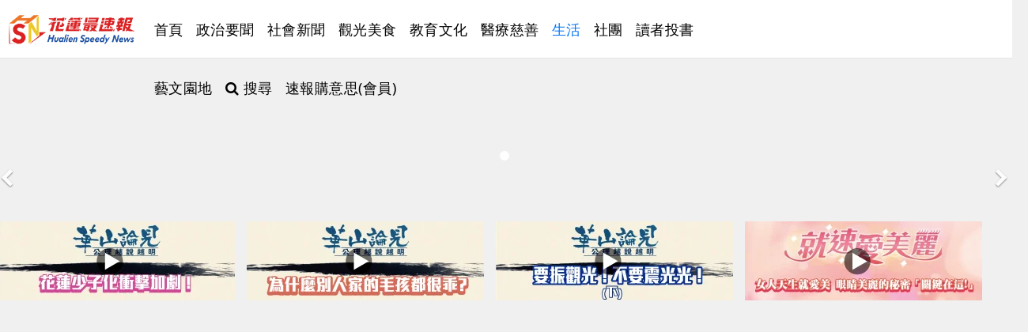

--- FILE ---
content_type: text/html; charset=utf-8
request_url: https://old.hsnews.com.tw/life/18000-2022-12-21-08-44-07.html
body_size: 9782
content:
<!DOCTYPE html>
<html xmlns="http://www.w3.org/1999/xhtml" xml:lang="zh-tw" lang="zh-tw" dir="ltr">
    <head>
        <meta http-equiv="X-UA-Compatible" content="IE=edge">
            <meta name="viewport" content="width=device-width, initial-scale=1">
                                <!-- head -->
                <base href="https://old.hsnews.com.tw/life/18000-2022-12-21-08-44-07.html" />
	<meta http-equiv="content-type" content="text/html; charset=utf-8" />
		<title>加強攔查微型電動二輪車  違規車輛舉發裁罰</title>
	<link href="https://old.hsnews.com.tw/life/18000-2022-12-21-08-44-07.amp.html" rel="amphtml" />
	<link href="/images/e1-.png" rel="shortcut icon" type="image/vnd.microsoft.icon" />
	<link href="/plugins/system/jce/css/content.css?aa754b1f19c7df490be4b958cf085e7c" rel="stylesheet" type="text/css" />
	<style type="text/css">@font-face {font-family:Noto Sans;font-style:normal;font-weight:400;src:url(/cf-fonts/s/noto-sans/5.0.18/greek/400/normal.woff2);unicode-range:U+0370-03FF;font-display:swap;}@font-face {font-family:Noto Sans;font-style:normal;font-weight:400;src:url(/cf-fonts/s/noto-sans/5.0.18/devanagari/400/normal.woff2);unicode-range:U+0900-097F,U+1CD0-1CF9,U+200C-200D,U+20A8,U+20B9,U+25CC,U+A830-A839,U+A8E0-A8FF;font-display:swap;}@font-face {font-family:Noto Sans;font-style:normal;font-weight:400;src:url(/cf-fonts/s/noto-sans/5.0.18/latin/400/normal.woff2);unicode-range:U+0000-00FF,U+0131,U+0152-0153,U+02BB-02BC,U+02C6,U+02DA,U+02DC,U+0304,U+0308,U+0329,U+2000-206F,U+2074,U+20AC,U+2122,U+2191,U+2193,U+2212,U+2215,U+FEFF,U+FFFD;font-display:swap;}@font-face {font-family:Noto Sans;font-style:normal;font-weight:400;src:url(/cf-fonts/s/noto-sans/5.0.18/vietnamese/400/normal.woff2);unicode-range:U+0102-0103,U+0110-0111,U+0128-0129,U+0168-0169,U+01A0-01A1,U+01AF-01B0,U+0300-0301,U+0303-0304,U+0308-0309,U+0323,U+0329,U+1EA0-1EF9,U+20AB;font-display:swap;}@font-face {font-family:Noto Sans;font-style:normal;font-weight:400;src:url(/cf-fonts/s/noto-sans/5.0.18/latin-ext/400/normal.woff2);unicode-range:U+0100-02AF,U+0304,U+0308,U+0329,U+1E00-1E9F,U+1EF2-1EFF,U+2020,U+20A0-20AB,U+20AD-20CF,U+2113,U+2C60-2C7F,U+A720-A7FF;font-display:swap;}@font-face {font-family:Noto Sans;font-style:normal;font-weight:400;src:url(/cf-fonts/s/noto-sans/5.0.18/greek-ext/400/normal.woff2);unicode-range:U+1F00-1FFF;font-display:swap;}@font-face {font-family:Noto Sans;font-style:normal;font-weight:400;src:url(/cf-fonts/s/noto-sans/5.0.18/cyrillic/400/normal.woff2);unicode-range:U+0301,U+0400-045F,U+0490-0491,U+04B0-04B1,U+2116;font-display:swap;}@font-face {font-family:Noto Sans;font-style:normal;font-weight:400;src:url(/cf-fonts/s/noto-sans/5.0.18/cyrillic-ext/400/normal.woff2);unicode-range:U+0460-052F,U+1C80-1C88,U+20B4,U+2DE0-2DFF,U+A640-A69F,U+FE2E-FE2F;font-display:swap;}@font-face {font-family:Noto Sans;font-style:italic;font-weight:400;src:url(/cf-fonts/s/noto-sans/5.0.18/latin/400/italic.woff2);unicode-range:U+0000-00FF,U+0131,U+0152-0153,U+02BB-02BC,U+02C6,U+02DA,U+02DC,U+0304,U+0308,U+0329,U+2000-206F,U+2074,U+20AC,U+2122,U+2191,U+2193,U+2212,U+2215,U+FEFF,U+FFFD;font-display:swap;}@font-face {font-family:Noto Sans;font-style:italic;font-weight:400;src:url(/cf-fonts/s/noto-sans/5.0.18/greek/400/italic.woff2);unicode-range:U+0370-03FF;font-display:swap;}@font-face {font-family:Noto Sans;font-style:italic;font-weight:400;src:url(/cf-fonts/s/noto-sans/5.0.18/cyrillic-ext/400/italic.woff2);unicode-range:U+0460-052F,U+1C80-1C88,U+20B4,U+2DE0-2DFF,U+A640-A69F,U+FE2E-FE2F;font-display:swap;}@font-face {font-family:Noto Sans;font-style:italic;font-weight:400;src:url(/cf-fonts/s/noto-sans/5.0.18/cyrillic/400/italic.woff2);unicode-range:U+0301,U+0400-045F,U+0490-0491,U+04B0-04B1,U+2116;font-display:swap;}@font-face {font-family:Noto Sans;font-style:italic;font-weight:400;src:url(/cf-fonts/s/noto-sans/5.0.18/latin-ext/400/italic.woff2);unicode-range:U+0100-02AF,U+0304,U+0308,U+0329,U+1E00-1E9F,U+1EF2-1EFF,U+2020,U+20A0-20AB,U+20AD-20CF,U+2113,U+2C60-2C7F,U+A720-A7FF;font-display:swap;}@font-face {font-family:Noto Sans;font-style:italic;font-weight:400;src:url(/cf-fonts/s/noto-sans/5.0.18/vietnamese/400/italic.woff2);unicode-range:U+0102-0103,U+0110-0111,U+0128-0129,U+0168-0169,U+01A0-01A1,U+01AF-01B0,U+0300-0301,U+0303-0304,U+0308-0309,U+0323,U+0329,U+1EA0-1EF9,U+20AB;font-display:swap;}@font-face {font-family:Noto Sans;font-style:italic;font-weight:400;src:url(/cf-fonts/s/noto-sans/5.0.18/greek-ext/400/italic.woff2);unicode-range:U+1F00-1FFF;font-display:swap;}@font-face {font-family:Noto Sans;font-style:italic;font-weight:400;src:url(/cf-fonts/s/noto-sans/5.0.18/devanagari/400/italic.woff2);unicode-range:U+0900-097F,U+1CD0-1CF9,U+200C-200D,U+20A8,U+20B9,U+25CC,U+A830-A839,U+A8E0-A8FF;font-display:swap;}@font-face {font-family:Noto Sans;font-style:normal;font-weight:700;src:url(/cf-fonts/s/noto-sans/5.0.18/cyrillic/700/normal.woff2);unicode-range:U+0301,U+0400-045F,U+0490-0491,U+04B0-04B1,U+2116;font-display:swap;}@font-face {font-family:Noto Sans;font-style:normal;font-weight:700;src:url(/cf-fonts/s/noto-sans/5.0.18/devanagari/700/normal.woff2);unicode-range:U+0900-097F,U+1CD0-1CF9,U+200C-200D,U+20A8,U+20B9,U+25CC,U+A830-A839,U+A8E0-A8FF;font-display:swap;}@font-face {font-family:Noto Sans;font-style:normal;font-weight:700;src:url(/cf-fonts/s/noto-sans/5.0.18/vietnamese/700/normal.woff2);unicode-range:U+0102-0103,U+0110-0111,U+0128-0129,U+0168-0169,U+01A0-01A1,U+01AF-01B0,U+0300-0301,U+0303-0304,U+0308-0309,U+0323,U+0329,U+1EA0-1EF9,U+20AB;font-display:swap;}@font-face {font-family:Noto Sans;font-style:normal;font-weight:700;src:url(/cf-fonts/s/noto-sans/5.0.18/greek-ext/700/normal.woff2);unicode-range:U+1F00-1FFF;font-display:swap;}@font-face {font-family:Noto Sans;font-style:normal;font-weight:700;src:url(/cf-fonts/s/noto-sans/5.0.18/cyrillic-ext/700/normal.woff2);unicode-range:U+0460-052F,U+1C80-1C88,U+20B4,U+2DE0-2DFF,U+A640-A69F,U+FE2E-FE2F;font-display:swap;}@font-face {font-family:Noto Sans;font-style:normal;font-weight:700;src:url(/cf-fonts/s/noto-sans/5.0.18/latin-ext/700/normal.woff2);unicode-range:U+0100-02AF,U+0304,U+0308,U+0329,U+1E00-1E9F,U+1EF2-1EFF,U+2020,U+20A0-20AB,U+20AD-20CF,U+2113,U+2C60-2C7F,U+A720-A7FF;font-display:swap;}@font-face {font-family:Noto Sans;font-style:normal;font-weight:700;src:url(/cf-fonts/s/noto-sans/5.0.18/latin/700/normal.woff2);unicode-range:U+0000-00FF,U+0131,U+0152-0153,U+02BB-02BC,U+02C6,U+02DA,U+02DC,U+0304,U+0308,U+0329,U+2000-206F,U+2074,U+20AC,U+2122,U+2191,U+2193,U+2212,U+2215,U+FEFF,U+FFFD;font-display:swap;}@font-face {font-family:Noto Sans;font-style:normal;font-weight:700;src:url(/cf-fonts/s/noto-sans/5.0.18/greek/700/normal.woff2);unicode-range:U+0370-03FF;font-display:swap;}@font-face {font-family:Noto Sans;font-style:italic;font-weight:700;src:url(/cf-fonts/s/noto-sans/5.0.18/cyrillic-ext/700/italic.woff2);unicode-range:U+0460-052F,U+1C80-1C88,U+20B4,U+2DE0-2DFF,U+A640-A69F,U+FE2E-FE2F;font-display:swap;}@font-face {font-family:Noto Sans;font-style:italic;font-weight:700;src:url(/cf-fonts/s/noto-sans/5.0.18/greek-ext/700/italic.woff2);unicode-range:U+1F00-1FFF;font-display:swap;}@font-face {font-family:Noto Sans;font-style:italic;font-weight:700;src:url(/cf-fonts/s/noto-sans/5.0.18/cyrillic/700/italic.woff2);unicode-range:U+0301,U+0400-045F,U+0490-0491,U+04B0-04B1,U+2116;font-display:swap;}@font-face {font-family:Noto Sans;font-style:italic;font-weight:700;src:url(/cf-fonts/s/noto-sans/5.0.18/latin/700/italic.woff2);unicode-range:U+0000-00FF,U+0131,U+0152-0153,U+02BB-02BC,U+02C6,U+02DA,U+02DC,U+0304,U+0308,U+0329,U+2000-206F,U+2074,U+20AC,U+2122,U+2191,U+2193,U+2212,U+2215,U+FEFF,U+FFFD;font-display:swap;}@font-face {font-family:Noto Sans;font-style:italic;font-weight:700;src:url(/cf-fonts/s/noto-sans/5.0.18/latin-ext/700/italic.woff2);unicode-range:U+0100-02AF,U+0304,U+0308,U+0329,U+1E00-1E9F,U+1EF2-1EFF,U+2020,U+20A0-20AB,U+20AD-20CF,U+2113,U+2C60-2C7F,U+A720-A7FF;font-display:swap;}@font-face {font-family:Noto Sans;font-style:italic;font-weight:700;src:url(/cf-fonts/s/noto-sans/5.0.18/vietnamese/700/italic.woff2);unicode-range:U+0102-0103,U+0110-0111,U+0128-0129,U+0168-0169,U+01A0-01A1,U+01AF-01B0,U+0300-0301,U+0303-0304,U+0308-0309,U+0323,U+0329,U+1EA0-1EF9,U+20AB;font-display:swap;}@font-face {font-family:Noto Sans;font-style:italic;font-weight:700;src:url(/cf-fonts/s/noto-sans/5.0.18/devanagari/700/italic.woff2);unicode-range:U+0900-097F,U+1CD0-1CF9,U+200C-200D,U+20A8,U+20B9,U+25CC,U+A830-A839,U+A8E0-A8FF;font-display:swap;}@font-face {font-family:Noto Sans;font-style:italic;font-weight:700;src:url(/cf-fonts/s/noto-sans/5.0.18/greek/700/italic.woff2);unicode-range:U+0370-03FF;font-display:swap;}</style>
	<link href="/templates/shaper_newskit/css/bootstrap.min.css" rel="stylesheet" type="text/css" />
	<link href="/templates/shaper_newskit/css/font-awesome.min.css" rel="stylesheet" type="text/css" />
	<link href="/templates/shaper_newskit/css/newskit.css" rel="stylesheet" type="text/css" />
	<link href="/templates/shaper_newskit/css/legacy.css" rel="stylesheet" type="text/css" />
	<link href="/templates/shaper_newskit/css/template.css" rel="stylesheet" type="text/css" />
	<link href="/templates/shaper_newskit/css/presets/preset2.css" rel="stylesheet" type="text/css" class="preset" />
	<link href="/templates/shaper_newskit/css/frontend-edit.css" rel="stylesheet" type="text/css" />
	<link href="/components/com_sppagebuilder/assets/css/animate.min.css" rel="stylesheet" type="text/css" />
	<link href="/components/com_sppagebuilder/assets/css/sppagebuilder.css" rel="stylesheet" type="text/css" />
	<link href="https://old.hsnews.com.tw/plugins/content/addtoany/addtoany.css" rel="stylesheet" type="text/css" />
	<link href="//fonts.googleapis.com/css?family=Noto+Sans+TC:100,100italic,200,200italic,300,300italic,400,400italic,500,500italic,600,600italic,700,700italic,800,800italic,900,900italic&display=swap" rel="stylesheet" type="text/css" />
	<link href="/components/com_sppagebuilder/assets/css/magnific-popup.css" rel="stylesheet" type="text/css" />
	<style type="text/css">
body{font-family:Noto Sans, sans-serif; font-size:20px; font-weight:normal; }h1{font-family:Noto Sans, sans-serif; font-size:36px; font-weight:normal; }h2{font-family:Noto Sans, sans-serif; font-size:24px; font-weight:normal; }#sp-header a {
        font-size: 18px;
}
.sppb-readmore  a {
       color: #000;
}
p {
       line-height: 35px;
}
@media screen and (min-width: 768px) {
.view-article #sp-main-body .col-md-9 { width: 75%; }
.item.item-page .entry-header {padding: 70px 90px 55px;}
.blog-details-content .blog-content-wrap {padding: 25px 90px 55px;}
}
.view-article #sp-left, .view-article #sp-right {display: block;}

.adginba img {
    margin-top: 5px;
}

#logo .img {
    display: block;
max-width: 200%;
    height: auto;
}

.iframe-container {
overflow: hidden;
padding-top: 65%;
position: relative;
}
.iframe-container iframe {
border: 0;
height: 100%;
left: 0;
position: absolute;
top: 0;
width: 100%;
}
/* 4x3 縱橫比 */
.iframe-container-4x3 {
padding-top: 75%;
}#sp-page-title{ padding:0px 0px 0px 0px;margin:0px 0px 0px 0px; }#sp-main{ padding:2px 10px 10px 10px;margin:2px 10px 10px 10px; }#sp-footer{ background-color:#000000;color:#ffffff; }#sp-footer a{color:#ffffff;}#sp-footer a:hover{color:#ffffff;}
	</style>
	<script src="/media/jui/js/jquery.min.js?d758fa6c1ac755c23058ba88cb855b47" type="49d1f6157356dbedcbb2c6f2-text/javascript"></script>
	<script src="/media/jui/js/jquery-noconflict.js?d758fa6c1ac755c23058ba88cb855b47" type="49d1f6157356dbedcbb2c6f2-text/javascript"></script>
	<script src="/media/jui/js/jquery-migrate.min.js?d758fa6c1ac755c23058ba88cb855b47" type="49d1f6157356dbedcbb2c6f2-text/javascript"></script>
	<script src="/media/system/js/caption.js?d758fa6c1ac755c23058ba88cb855b47" type="49d1f6157356dbedcbb2c6f2-text/javascript"></script>
	<script src="/templates/shaper_newskit/js/bootstrap.min.js" type="49d1f6157356dbedcbb2c6f2-text/javascript"></script>
	<script src="/templates/shaper_newskit/js/jquery.sticky.js" type="49d1f6157356dbedcbb2c6f2-text/javascript"></script>
	<script src="/templates/shaper_newskit/js/main.js" type="49d1f6157356dbedcbb2c6f2-text/javascript"></script>
	<script src="/templates/shaper_newskit/js/frontend-edit.js" type="49d1f6157356dbedcbb2c6f2-text/javascript"></script>
	<script src="/components/com_sppagebuilder/assets/js/jquery.parallax.js?b207d5ea705bc7af71d987f0fcb1ace1" type="49d1f6157356dbedcbb2c6f2-text/javascript"></script>
	<script src="/components/com_sppagebuilder/assets/js/sppagebuilder.js?b207d5ea705bc7af71d987f0fcb1ace1" defer="defer" type="49d1f6157356dbedcbb2c6f2-text/javascript"></script>
	<script src="https://static.addtoany.com/menu/page.js" type="49d1f6157356dbedcbb2c6f2-text/javascript" async="async"></script>
	<script src="/components/com_sppagebuilder/assets/js/jquery.magnific-popup.min.js" type="49d1f6157356dbedcbb2c6f2-text/javascript"></script>
	<script type="49d1f6157356dbedcbb2c6f2-text/javascript">
jQuery(window).on('load',  function() {
				new JCaption('img.caption');
			});
var sp_preloader = '0';

var sp_gotop = '1';

var sp_offanimation = 'default';
jQuery(function($){ initTooltips(); $("body").on("subform-row-add", initTooltips); function initTooltips (event, container) { container = container || document;$(container).find(".hasTooltip").tooltip({"html": true,"container": "body"});} });
	</script>
	<meta property="og:url" content="https://old.hsnews.com.tw/life/18000-2022-12-21-08-44-07.html" />
	<meta property="og:type" content="article" />
	<meta property="og:title" content="加強攔查微型電動二輪車  違規車輛舉發裁罰" />
	<meta property="og:description" content="鑑於電動自行車事故逐年有提升趨勢，為維護道路交通安全，自11月30日起已正式掛牌納管，「微型電動二輪車」(原電動自行車)需掛牌才能行駛上路，如違反相關規定者將予以舉發裁罰。" />
	<meta property="og:image" content="https://old.hsnews.com.tw/images/2022/12/21/000122191.jpg" />
	<meta property="og:image:width" content="600" />
	<meta property="og:image:height" content="315" />
	<!-- Start: Google Structured Data -->
            
<script type="application/ld+json">
{
    "@context": "https://schema.org",
    "@type": "BreadcrumbList",
    "itemListElement": [
        {
            "@type": "ListItem",
            "position": 1,
            "name": "Home",
            "item": "https://old.hsnews.com.tw/"
        },
        {
            "@type": "ListItem",
            "position": 2,
            "name": "生活",
            "item": "https://old.hsnews.com.tw/life.html"
        },
        {
            "@type": "ListItem",
            "position": 3,
            "name": "加強攔查微型電動二輪車  違規車輛舉發裁罰",
            "item": "https://old.hsnews.com.tw/life/18000-2022-12-21-08-44-07.html"
        }
    ]
}
</script>
            <!-- End: Google Structured Data -->

                <meta name="viewport" content="width=device-width, initial-scale=1">
<script data-ad-client="ca-pub-9461080550176293" async src="https://pagead2.googlesyndication.com/pagead/js/adsbygoogle.js" type="49d1f6157356dbedcbb2c6f2-text/javascript"></script>
<!--黑體 --><link href='https://fonts.googleapis.com/earlyaccess/cwtexhei.css' rel='stylesheet' type='text/css'>
<!--明體 --><link href='https://fonts.googleapis.com/earlyaccess/cwtexming.css' rel='stylesheet' type='text/css'>
<!-- Google tag (gtag.js) -->
<script async src="https://www.googletagmanager.com/gtag/js?id=G-GW1TS8S2Z9" type="49d1f6157356dbedcbb2c6f2-text/javascript"></script>
<script type="49d1f6157356dbedcbb2c6f2-text/javascript">
  window.dataLayer = window.dataLayer || [];
  function gtag(){dataLayer.push(arguments);}
  gtag('js', new Date());

  gtag('config', 'G-GW1TS8S2Z9');
</script>
<!-- Cloudflare Web Analytics --><script defer src='https://static.cloudflareinsights.com/beacon.min.js' data-cf-beacon='{"token": "1baad2bedbfc4df487d6a47d10071714"}' type="49d1f6157356dbedcbb2c6f2-text/javascript"></script><!-- End Cloudflare Web Analytics -->

<script type="49d1f6157356dbedcbb2c6f2-text/javascript">
    (function(c,l,a,r,i,t,y){
        c[a]=c[a]||function(){(c[a].q=c[a].q||[]).push(arguments)};
        t=l.createElement(r);t.async=1;t.src="https://www.clarity.ms/tag/"+i;
        y=l.getElementsByTagName(r)[0];y.parentNode.insertBefore(t,y);
    })(window, document, "clarity", "script", "g78b9xtxv6");
</script>
<!-- Matomo -->
<script type="49d1f6157356dbedcbb2c6f2-text/javascript">
  var _paq = window._paq = window._paq || [];
  /* tracker methods like "setCustomDimension" should be called before "trackPageView" */
  _paq.push(['trackPageView']);
  _paq.push(['enableLinkTracking']);
  (function() {
    var u="//as.hsnews.com.tw/";
    _paq.push(['setTrackerUrl', u+'matomo.php']);
    _paq.push(['setSiteId', '1']);
    var d=document, g=d.createElement('script'), s=d.getElementsByTagName('script')[0];
    g.async=true; g.src=u+'matomo.js'; s.parentNode.insertBefore(g,s);
  })();
</script>
<!-- End Matomo Code -->


                </head>
                <body class="site com-content view-article no-layout no-task itemid-792 zh-tw ltr  sticky-header layout-fluid off-canvas-menu-init">

                    <div class="body-wrapper">
                        <div class="body-innerwrapper">
                            <header id="sp-header"><div class="row"><div id="sp-logo" class="col-xs-3 col-sm-3 col-md-2"><div class="sp-column "><div class="logo"><a href="/"><img class="sp-default-logo hidden-xs" src="/images/sss-logo.png" alt="花蓮最速報"><img class="sp-retina-logo hidden-xs" src="/images/sss-logo.png" alt="花蓮最速報" width="250" height="65"><img class="sp-default-logo visible-xs" src="/images/sss-logo.png" alt="花蓮最速報"></a></div></div></div><div id="sp-menu" class="col-xs-8 col-sm-9 col-md-10"><div class="sp-column ">			<div class='sp-megamenu-wrapper'>
				<a id="offcanvas-toggler" class="visible-sm visible-xs" href="#"><i class="fa fa-bars"></i></a>
				<ul class="sp-megamenu-parent menu-slide-down hidden-sm hidden-xs"><li class="sp-menu-item"><a  href="/"  >首頁</a></li><li class="sp-menu-item"><a  href="/world.html"  >政治要聞</a></li><li class="sp-menu-item"><a  href="/society.html"  >社會新聞</a></li><li class="sp-menu-item"><a  href="/travelad.html"  >觀光美食</a></li><li class="sp-menu-item"><a  href="/travelad-2.html"  >教育文化</a></li><li class="sp-menu-item"><a  href="/healthy.html"  >醫療慈善</a></li><li class="sp-menu-item current-item active"><a  href="/life.html"  >生活</a></li><li class="sp-menu-item"><a  href="/life-2.html"  >社團</a></li><li class="sp-menu-item"><a  href="/forum.html"  >讀者投書</a></li><li class="sp-menu-item"><a  href="/newslist.html"  >藝文園地</a></li><li class="sp-menu-item"><a  href="https://cse.google.com/cse?cx=1c71920b615bce035" rel="noopener noreferrer" target="_blank" ><i class="fa fa-search"></i> 搜尋</a></li><li class="sp-menu-item"><a  href="https://www.go14.tw/"  >速報購意思(會員)</a></li></ul>			</div>
		</div></div></div></header><section id="sp-page-title"><div class="row"><div id="sp-title" class="col-sm-12 col-md-12"><div class="sp-column "><div class="sp-module "><div class="sp-module-content"><div class="mod-sppagebuilder  sp-page-builder" data-module_id="183">
	<div class="page-content">
		<div id="section-id-1609945296412" class="sppb-section sppb-hidden-md sppb-hidden-lg sppb-hidden-sm" ><div class="sppb-container-inner"><div class="sppb-row"><div class="sppb-col-md-12" id="column-wrap-id-1609945296411"><div id="column-id-1609945296411" class="sppb-column" ><div class="sppb-column-addons"><div id="sppb-addon-wrapper-1609945296415" class="sppb-addon-wrapper"><div id="sppb-addon-1609945296415" class="clearfix "     ><div class="sppb-addon sppb-addon-module "><div class="sppb-addon-content">		<div class="moduletable">

		
			
<ol class="breadcrumb">
	<li><i class="fa fa-home"></i></li><li><a href="/life.html" class="pathway">生活</a></li></ol>

		</div>

	</div></div><style type="text/css">#sppb-addon-wrapper-1609945296415 {
margin:0px 0px 0px 0px;}
#sppb-addon-1609945296415 {
	box-shadow: 0 0 0 0 #ffffff;
}
#sppb-addon-1609945296415 {
}
#sppb-addon-1609945296415.sppb-element-loaded {
}
@media (min-width: 768px) and (max-width: 991px) {#sppb-addon-1609945296415 {}}@media (max-width: 767px) {#sppb-addon-1609945296415 {}}</style></div></div></div></div></div></div></div></div><style type="text/css">.sp-page-builder .page-content #section-id-1609862371385{padding-top:0px;padding-right:0px;padding-bottom:0px;padding-left:0px;margin-top:0px;margin-right:0px;margin-bottom:0px;margin-left:0px;box-shadow:0 0 0 0 #ffffff;}#column-id-1609862371384{box-shadow:0 0 0 0 #fff;}.sp-page-builder .page-content #section-id-1704984103796{padding-top:0px;padding-right:0px;padding-bottom:0px;padding-left:0px;margin-top:0px;margin-right:0px;margin-bottom:0px;margin-left:0px;box-shadow:0 0 0 0 #ffffff;}#column-id-1704984103795{box-shadow:0 0 0 0 #fff;}.sp-page-builder .page-content #section-id-1609945296412{padding-top:0px;padding-right:0px;padding-bottom:0px;padding-left:0px;margin-top:0px;margin-right:0px;margin-bottom:0px;margin-left:0px;box-shadow:0 0 0 0 #ffffff;}#column-id-1609945296411{box-shadow:0 0 0 0 #fff;}</style>	</div>
</div>
</div></div><div class="sp-module "><div class="sp-module-content"><div class="mod-sppagebuilder  sp-page-builder" data-module_id="212">
	<div class="page-content">
		<div id="section-id-1666794896836" class="sppb-section sppb-section-content-center" ><div class="sppb-container-inner"><div class="sppb-row sppb-no-gutter sppb-align-center"><div class="sppb-col-md-12" id="column-wrap-id-1666794896835"><div id="column-id-1666794896835" class="sppb-column" ><div class="sppb-column-addons"><div id="sppb-addon-wrapper-1666794896836" class="sppb-addon-wrapper"><div id="sppb-addon-1666794896836" class="clearfix sppb-positioned-addon"    data-rowid="1666794896836" data-colid="1666794896835"><div id="sppb-carousel-1666794896836" data-interval="5000" class="sppb-carousel sppb-carousel-pro sppb-slide" data-sppb-ride="sppb-carousel"><ol class="sppb-carousel-indicators"><li data-sppb-target="#sppb-carousel-1666794896836"  class="active"  data-sppb-slide-to="0"></li>
</ol><div class="sppb-carousel-inner "><div id="sppb-item-16667948968360" class="sppb-item active carousel-item-1" 
				><div class="sppb-carousel-item-inner"><div class="sppb-carousel-pro-inner-content"><div><div class="sppb-row"><div class="sppb-col-sm-12 sppb-col-xs-12"><div class="sppb-carousel-pro-text"><div class="sppb-carousel-pro-content"><!-- START: Modules Anywhere --><div class="bannergroup">


</div>
<!-- END: Modules Anywhere --></div></div></div><div class="sppb-col-sm-0 sppb-col-xs-12"><div class="sppb-text-right"></div></div></div></div></div></div></div></div><a href="#sppb-carousel-1666794896836" class="sppb-carousel-arrow left sppb-carousel-control" data-slide="prev" aria-label="Previous"><i class="fa fa-chevron-left" aria-hidden="true"></i></a><a href="#sppb-carousel-1666794896836" class="sppb-carousel-arrow right sppb-carousel-control" data-slide="next" aria-label="Next"><i class="fa fa-chevron-right" aria-hidden="true"></i></a></div><style type="text/css">#sppb-addon-wrapper-1666794896836 {
position:relative;margin:0px 0px 0px 0px;}
#sppb-addon-1666794896836 {
	box-shadow: 0 0 0 0 #ffffff;
padding:0px 0px 0px 0px;}
#sppb-addon-1666794896836 {
}
#sppb-addon-1666794896836.sppb-element-loaded {
}
@media (min-width: 768px) and (max-width: 991px) {#sppb-addon-1666794896836 {}}@media (max-width: 767px) {#sppb-addon-1666794896836 {}}</style><style type="text/css">#sppb-item-16667948968360 .sppb-carousel-pro-text h2 {margin: 0px 0px 0px 0px;color: #000;}@media (min-width: 768px) and (max-width: 991px) {#sppb-item-16667948968360 .sppb-carousel-pro-text h2 {font-size: 36px;line-height: 46px;margin: 0px 0px 0px 0px;}}@media (max-width: 767px) {#sppb-item-16667948968360 .sppb-carousel-pro-text h2 {font-size: 16px;line-height: 20px;margin: 0px 0px 0px 0px;}}#sppb-item-16667948968360 .sppb-carousel-pro-text .sppb-carousel-pro-content {margin: 0px 0px 0px 0px;}@media (min-width: 768px) and (max-width: 991px) {#sppb-item-16667948968360 .sppb-carousel-pro-text .sppb-carousel-pro-content {font-size: 14px;line-height: 22px;margin: 0px 0px 0px 0px;}}@media (max-width: 767px) {#sppb-item-16667948968360 .sppb-carousel-pro-text .sppb-carousel-pro-content {font-size: 12px;line-height: 16px;margin: 0px 0px 0px 0px;}}#sppb-addon-1666794896836 .sppb-carousel-inner > .sppb-item{-webkit-transition-duration: 600ms;transition-duration: 600ms;padding:0px 0px 0px 0px;}</style></div></div></div></div></div></div></div></div><style type="text/css">.sp-page-builder .page-content #section-id-1609862371385{padding-top:0px;padding-right:0px;padding-bottom:0px;padding-left:0px;margin-top:0px;margin-right:0px;margin-bottom:0px;margin-left:0px;box-shadow:0 0 0 0 #ffffff;}#column-id-1609862371384{box-shadow:0 0 0 0 #fff;}.sp-page-builder .page-content #section-id-1704984103796{padding-top:0px;padding-right:0px;padding-bottom:0px;padding-left:0px;margin-top:0px;margin-right:0px;margin-bottom:0px;margin-left:0px;box-shadow:0 0 0 0 #ffffff;}#column-id-1704984103795{box-shadow:0 0 0 0 #fff;}.sp-page-builder .page-content #section-id-1609945296412{padding-top:0px;padding-right:0px;padding-bottom:0px;padding-left:0px;margin-top:0px;margin-right:0px;margin-bottom:0px;margin-left:0px;box-shadow:0 0 0 0 #ffffff;}#column-id-1609945296411{box-shadow:0 0 0 0 #fff;}.sp-page-builder .page-content #section-id-1666794896836{padding-top:0px;padding-right:0px;padding-bottom:0px;padding-left:0px;margin-top:0px;margin-right:0px;margin-bottom:0px;margin-left:0px;box-shadow:0 0 0 0 #ffffff;}#column-id-1666794896835{padding-top:0px;padding-right:0px;padding-bottom:0px;padding-left:0px;box-shadow:0 0 0 0 #fff;}</style>	</div>
</div>
</div></div><div class="sp-module "><div class="sp-module-content"><div class="mod-sppagebuilder  sp-page-builder" data-module_id="224">
	<div class="page-content">
		<div id="section-id-1693405095178" class="sppb-section" ><div class="sppb-container-inner"><div class="sppb-row"><div class="sppb-col-md-12" id="column-wrap-id-1693405095177"><div id="column-id-1693405095177" class="sppb-column" ><div class="sppb-column-addons"><div id="sppb-addon-wrapper-1693405095181" class="sppb-addon-wrapper"><div id="sppb-addon-1693405095181" class="sppb-hidden-sm sppb-hidden-xs clearfix "     ><div class="sppb-addon sppb-addon-module "><div class="sppb-addon-content"><div class="bannergroup">

	<div class="banneritem">
																																																																			<a
							href="/component/banners/click/452.html" target="_blank" rel="noopener noreferrer"
							title="AD-1-3">
							<img
								src="https://old.hsnews.com.tw/images/2024/ad/小ad/華山論見撥放圖300100少子化.jpg"
								alt="AD-1-3"
																							/>
						</a>
																<div class="clr"></div>
	</div>
	<div class="banneritem">
																																																																			<a
							href="/component/banners/click/453.html" target="_blank" rel="noopener noreferrer"
							title="AD-1-4">
							<img
								src="https://old.hsnews.com.tw/images/2024/ad/小ad/華山論見撥放圖300100毛孩乖.jpg"
								alt="AD-1-4"
																							/>
						</a>
																<div class="clr"></div>
	</div>
	<div class="banneritem">
																																																																			<a
							href="/component/banners/click/451.html" target="_blank" rel="noopener noreferrer"
							title="AD-1-2">
							<img
								src="https://old.hsnews.com.tw/images/ad/小ad/華山論見撥放圖300100不要震下.jpg"
								alt="AD-1-2"
																							/>
						</a>
																<div class="clr"></div>
	</div>
	<div class="banneritem">
																																																																			<a
							href="/component/banners/click/446.html" target="_blank" rel="noopener noreferrer"
							title="AD-1">
							<img
								src="https://old.hsnews.com.tw/images/2024/ad/小ad/就速愛美麗撥放圖.jpg"
								alt="AD-1"
																							/>
						</a>
																<div class="clr"></div>
	</div>

</div>
</div></div><style type="text/css">#sppb-addon-wrapper-1693405095181 {
margin:0 0 0 0;}
#sppb-addon-1693405095181 {
	box-shadow: 0 0 0 0 #ffffff;
padding:0 0 0 0;}
#sppb-addon-1693405095181 {
}
#sppb-addon-1693405095181.sppb-element-loaded {
}
@media (min-width: 768px) and (max-width: 991px) {#sppb-addon-1693405095181 {}}@media (max-width: 767px) {#sppb-addon-1693405095181 {}}#sppb-addon-1693405095181 .banneritem a{width:24%;margin:2px;float:left;}</style></div></div><div id="sppb-addon-wrapper-1693405846630" class="sppb-addon-wrapper"><div id="sppb-addon-1693405846630" class="sppb-hidden-md sppb-hidden-lg clearfix "     ><div class="sppb-addon sppb-addon-module "><div class="sppb-addon-content"><div class="bannergroup">

	<div class="banneritem">
																																																																			<a
							href="/component/banners/click/451.html" target="_blank" rel="noopener noreferrer"
							title="AD-1-2">
							<img
								src="https://old.hsnews.com.tw/images/ad/小ad/華山論見撥放圖300100不要震下.jpg"
								alt="AD-1-2"
																							/>
						</a>
																<div class="clr"></div>
	</div>
	<div class="banneritem">
																																																																			<a
							href="/component/banners/click/446.html" target="_blank" rel="noopener noreferrer"
							title="AD-1">
							<img
								src="https://old.hsnews.com.tw/images/2024/ad/小ad/就速愛美麗撥放圖.jpg"
								alt="AD-1"
																							/>
						</a>
																<div class="clr"></div>
	</div>
	<div class="banneritem">
																																																																			<a
							href="/component/banners/click/453.html" target="_blank" rel="noopener noreferrer"
							title="AD-1-4">
							<img
								src="https://old.hsnews.com.tw/images/2024/ad/小ad/華山論見撥放圖300100毛孩乖.jpg"
								alt="AD-1-4"
																							/>
						</a>
																<div class="clr"></div>
	</div>
	<div class="banneritem">
																																																																			<a
							href="/component/banners/click/452.html" target="_blank" rel="noopener noreferrer"
							title="AD-1-3">
							<img
								src="https://old.hsnews.com.tw/images/2024/ad/小ad/華山論見撥放圖300100少子化.jpg"
								alt="AD-1-3"
																							/>
						</a>
																<div class="clr"></div>
	</div>

</div>
</div></div><style type="text/css">#sppb-addon-wrapper-1693405846630 {
margin:0 0 0 0;}
#sppb-addon-1693405846630 {
	box-shadow: 0 0 0 0 #ffffff;
padding:0 0 0 0;}
#sppb-addon-1693405846630 {
}
#sppb-addon-1693405846630.sppb-element-loaded {
}
@media (min-width: 768px) and (max-width: 991px) {#sppb-addon-1693405846630 {}}@media (max-width: 767px) {#sppb-addon-1693405846630 {}}#sppb-addon-1693405846630 .banneritem a{width:48%;margin:2px;float:left;}</style></div></div></div></div></div></div></div></div><style type="text/css">.sp-page-builder .page-content #section-id-1609862371385{padding-top:0px;padding-right:0px;padding-bottom:0px;padding-left:0px;margin-top:0px;margin-right:0px;margin-bottom:0px;margin-left:0px;box-shadow:0 0 0 0 #ffffff;}#column-id-1609862371384{box-shadow:0 0 0 0 #fff;}.sp-page-builder .page-content #section-id-1704984103796{padding-top:0px;padding-right:0px;padding-bottom:0px;padding-left:0px;margin-top:0px;margin-right:0px;margin-bottom:0px;margin-left:0px;box-shadow:0 0 0 0 #ffffff;}#column-id-1704984103795{box-shadow:0 0 0 0 #fff;}.sp-page-builder .page-content #section-id-1609945296412{padding-top:0px;padding-right:0px;padding-bottom:0px;padding-left:0px;margin-top:0px;margin-right:0px;margin-bottom:0px;margin-left:0px;box-shadow:0 0 0 0 #ffffff;}#column-id-1609945296411{box-shadow:0 0 0 0 #fff;}.sp-page-builder .page-content #section-id-1666794896836{padding-top:0px;padding-right:0px;padding-bottom:0px;padding-left:0px;margin-top:0px;margin-right:0px;margin-bottom:0px;margin-left:0px;box-shadow:0 0 0 0 #ffffff;}#column-id-1666794896835{padding-top:0px;padding-right:0px;padding-bottom:0px;padding-left:0px;box-shadow:0 0 0 0 #fff;}.sp-page-builder .page-content #section-id-1693405095178{padding-top:0px;padding-right:0px;padding-bottom:0px;padding-left:0px;margin-top:0px;margin-right:0px;margin-bottom:0px;margin-left:0px;box-shadow:0 0 0 0 #ffffff;}#column-id-1693405095177{padding-top:0px;padding-right:0px;padding-bottom:0px;padding-left:0px;box-shadow:0 0 0 0 #fff;}</style>	</div>
</div>
</div></div><div class="sp-module "><div class="sp-module-content"><div class="mod-sppagebuilder  sp-page-builder" data-module_id="229">
	<div class="page-content">
		<div id="section-id-1708679330006" class="sppb-section" ><div class="sppb-container-inner"><div class="sppb-row"><div class="sppb-col-md-12" id="column-wrap-id-1708679330005"><div id="column-id-1708679330005" class="sppb-column" ><div class="sppb-column-addons"><div id="sppb-addon-wrapper-1708679330014" class="sppb-addon-wrapper"><div id="sppb-addon-1708679330014" class="clearfix "     ><div class="sppb-addon sppb-addon-single-image sppb-text-center "><div class="sppb-addon-content"><div class="sppb-addon-single-image-container"><a  href="https://news.google.com/publications/CAAqBwgKMIi0pgsw8L6-Aw?ceid=TW:zh-Hant&oc=3"><img class="sppb-img-responsive" src="/images/im2/2024/02/23/google-1.jpg"  alt="Image" title=""   /></a></div></div></div><style type="text/css">#sppb-addon-wrapper-1708679330014 {
margin:0px 0px 0px 0px;}
#sppb-addon-1708679330014 {
	box-shadow: 0 0 0 0 #ffffff;
}
#sppb-addon-1708679330014 {
}
#sppb-addon-1708679330014.sppb-element-loaded {
}
@media (min-width: 768px) and (max-width: 991px) {#sppb-addon-1708679330014 {}}@media (max-width: 767px) {#sppb-addon-1708679330014 {}}</style><style type="text/css">#sppb-addon-1708679330014 img{}@media (min-width: 768px) and (max-width: 991px) {#sppb-addon-1708679330014 img{}}@media (max-width: 767px) {#sppb-addon-1708679330014 img{}}</style></div></div></div></div></div></div></div></div><style type="text/css">.sp-page-builder .page-content #section-id-1609862371385{padding-top:0px;padding-right:0px;padding-bottom:0px;padding-left:0px;margin-top:0px;margin-right:0px;margin-bottom:0px;margin-left:0px;box-shadow:0 0 0 0 #ffffff;}#column-id-1609862371384{box-shadow:0 0 0 0 #fff;}.sp-page-builder .page-content #section-id-1704984103796{padding-top:0px;padding-right:0px;padding-bottom:0px;padding-left:0px;margin-top:0px;margin-right:0px;margin-bottom:0px;margin-left:0px;box-shadow:0 0 0 0 #ffffff;}#column-id-1704984103795{box-shadow:0 0 0 0 #fff;}.sp-page-builder .page-content #section-id-1609945296412{padding-top:0px;padding-right:0px;padding-bottom:0px;padding-left:0px;margin-top:0px;margin-right:0px;margin-bottom:0px;margin-left:0px;box-shadow:0 0 0 0 #ffffff;}#column-id-1609945296411{box-shadow:0 0 0 0 #fff;}.sp-page-builder .page-content #section-id-1666794896836{padding-top:0px;padding-right:0px;padding-bottom:0px;padding-left:0px;margin-top:0px;margin-right:0px;margin-bottom:0px;margin-left:0px;box-shadow:0 0 0 0 #ffffff;}#column-id-1666794896835{padding-top:0px;padding-right:0px;padding-bottom:0px;padding-left:0px;box-shadow:0 0 0 0 #fff;}.sp-page-builder .page-content #section-id-1693405095178{padding-top:0px;padding-right:0px;padding-bottom:0px;padding-left:0px;margin-top:0px;margin-right:0px;margin-bottom:0px;margin-left:0px;box-shadow:0 0 0 0 #ffffff;}#column-id-1693405095177{padding-top:0px;padding-right:0px;padding-bottom:0px;padding-left:0px;box-shadow:0 0 0 0 #fff;}.sp-page-builder .page-content #section-id-1708679330006{padding-top:0px;padding-right:0px;padding-bottom:0px;padding-left:0px;margin-top:0px;margin-right:0px;margin-bottom:0px;margin-left:0px;box-shadow:0 0 0 0 #ffffff;}#column-id-1708679330005{box-shadow:0 0 0 0 #fff;}</style>	</div>
</div>
</div></div></div></div></div></section><section id="sp-main"><div class="row"><div id="sp-component" class="col-sm-6 col-md-9"><div class="sp-column custom-class"><div id="system-message-container">
	</div>
<article class="item item-page" >
    <meta itemprop="inLanguage" content="zh-TW" />

        <div class="blog-details-content">

        <div class="entry-header">
            <dl class="newskit-blog-category">
                            </dl>

                            <h2 itemprop="name">
                                            加強攔查微型電動二輪車  違規車輛舉發裁罰                                    </h2>
                <div class="blog-meta-content">
                    
                                            <dl class="article-info">


        <dt class="article-info-term"></dt>

                    <dd class="createdby" itemprop="author" >
    <i class="newskit newskit-user-bold"></i>
                <span itemprop="name" data-toggle="tooltip" title="作者 ">洪本翹</span>    </dd>        
        
        
                    <dd class="published">
    <i class="fa fa-calendar"></i>
    <time datetime="2022-12-21T16:44:07+08:00" itemprop="datePublished" data-toggle="tooltip" title="發佈日期">
      <!--日期-->  2022年12月21日    </time>
</dd>        
    
            
        
            
</dl>
                    
                    













                </div> <!-- .blog-meta-content -->
                                                                    </div>

        
		<div class="entry-image full-image"> <img
			 src="/images/2022/12/21/000122191.jpg" alt="" itemprop="image"/> </div>
        <div class="blog-content-wrap">
                                        
                        
                                                    
                
                                                <div itemprop="articleBody">
                    
<p>&nbsp; &nbsp; &nbsp; &nbsp;鑑於電動自行車事故逐年有提升趨勢，為維護道路交通安全，自11月30日起已正式掛牌納管，「微型電動二輪車」(原電動自行車)需掛牌才能行駛上路，如違反相關規定者將予以舉發裁罰。</p>
<!-- START: Modules Anywhere --><div class="bannergroup">


</div>
<!-- END: Modules Anywhere -->
<p><img src="/im/000122192.jpg" alt="000122192.jpg" width="800" height="600" /></p>
<p>&nbsp; &nbsp; &nbsp; &nbsp;臺東監理站稽查人員分別於111年12月15日及20日上午，會同臺東縣警察局交通隊員警，在台東市正氣北路與南京東路口進行聯合稽查，針對未掛牌微型電動二輪車攔查24輛車，稽查人員逐車進行勸導並告知民眾掛牌流程，也提醒民眾，交通部公路總局為了鼓勵使用中的微電車及早掛牌行駛，自11月30日起至明(112)年底前，免收450元牌照和行照規費優惠活動，呼籲民眾把握活動時間，儘早辦理！</p>
<!-- START: Modules Anywhere --><div class="bannergroup">

	<div class="banneritem">
																																																																			<a
							href="/component/banners/click/426.html" target="_blank" rel="noopener noreferrer"
							title="馬祖">
							<img
								src="https://old.hsnews.com.tw/images/2023/ad/800600馬祖沿岸.jpg"
								alt="馬祖"
																							/>
						</a>
																<div class="clr"></div>
	</div>

</div>
<!-- END: Modules Anywhere -->
<p>&nbsp; &nbsp; &nbsp; &nbsp;臺東監理站表示，為了維護行車秩序及用路人行車安全，該站將持續不定期、不定點，針對未掛牌微型電動二輪車加強攔查及勸導，因此，為了您自身的權益及保障，特別呼籲車主儘速完成掛牌，有關詳細資訊可上交通部公路總局/監理服務網（<a href="https://www.mvdis.gov.tw/">https://www.mvdis.gov.tw/</a>）微電二輪車專區查詢。</p>
<!-- START: Modules Anywhere --><div class="bannergroup">


</div>
<!-- END: Modules Anywhere -->
<p>&nbsp;</p>
<p><img src="/im/000122193.jpg" alt="000122193.jpg" width="800" height="600" /></p>
<p>&nbsp; &nbsp; &nbsp; &nbsp;監理站也提醒車主，隨著新制規定，掛牌後之微型電動二輪車車主騎乘上路務必戴安全帽、駕駛人須年滿14歲、最高限速25公里、不可載人、不可酒駕、不可擅自改裝、應依標誌、標線、號誌指示行駛等，請車主務必多加留意，以免違規受罰！</p>
<!-- START: Modules Anywhere --><div class="bannergroup">
	<div class="bannerheader">
		↓請繼續閱讀↓	</div>


</div>
<!-- END: Modules Anywhere -->                </div>

                                <div class="tags-social">
                                        













                </div>
                                                            
                        
                            <div class="article-footer-wrap">
                    <div class="article-footer-top">
                                            </div>
                                    </div>
                    </div> <!--  .blog-content-wrap -->
    </div> <!--  .blog-details-content -->
</article></div></div><div id="sp-left" class="col-sm-3 col-md-3"><div class="sp-column xxxl"><div class="sp-module adginba"><div class="sp-module-content"><div class="bannergroupadginba">

	<div class="banneritem">
																																																		<img
						src="https://old.hsnews.com.tw/images/2024/ad/花蓮市公所父親節400300.jpg"
						alt="r1-父親節"
																	/>
											<div class="clr"></div>
	</div>
	<div class="banneritem">
																																																																			<a
							href="/component/banners/click/588.html" target="_blank" rel="noopener noreferrer"
							title="r1-花蓮最速報影片">
							<img
								src="https://old.hsnews.com.tw/images/2024/ad/華山論見撥放圖-算命400.jpg"
								alt="r1-花蓮最速報影片"
																							/>
						</a>
																<div class="clr"></div>
	</div>
	<div class="banneritem">
																																																																			<a
							href="/component/banners/click/560.html" target="_blank" rel="noopener noreferrer"
							title="R1-影片區">
							<img
								src="https://old.hsnews.com.tw/images/2024/ad/愛美麗如何按壓400300.jpg"
								alt="R1-影片區"
																							/>
						</a>
																<div class="clr"></div>
	</div>
	<div class="banneritem">
																																																																			<a
							href="/component/banners/click/587.html" target="_blank" rel="noopener noreferrer"
							title="文2-2024太平洋馬拉松">
							<img
								src="https://old.hsnews.com.tw/images/2024/ad/2024太平洋馬拉松800x600pixel_1.jpg"
								alt="文2-2024太平洋馬拉松"
																							/>
						</a>
																<div class="clr"></div>
	</div>
	<div class="banneritem">
																																																		<img
						src="https://old.hsnews.com.tw/images/2024/ad/原民藝文0617400.jpg"
						alt="R1-原民藝文科"
																	/>
											<div class="clr"></div>
	</div>
	<div class="banneritem">
																																																		<img
						src="https://old.hsnews.com.tw/images/2024/ad/400550用心遊部落.jpg"
						alt="R1-部落建設-2"
																	/>
											<div class="clr"></div>
	</div>
	<div class="banneritem">
																																																		<img
						src="https://old.hsnews.com.tw/images/2024/ad/2024紅面鴨_400X400.jpg"
						alt="R1-紅面鴨放暑假2024"
																	/>
											<div class="clr"></div>
	</div>
	<div class="banneritem">
																				<div class="clr"></div>
	</div>
	<div class="banneritem">
																																																		<img
						src="https://old.hsnews.com.tw/images/2024/ad/議長0404.jpg"
						alt="R1-2024議長"
																	/>
											<div class="clr"></div>
	</div>
	<div class="banneritem">
																																																																			<a
							href="/component/banners/click/557.html" target="_blank" rel="noopener noreferrer"
							title="2024動植物防疫所">
							<img
								src="https://old.hsnews.com.tw/images/2024/ad/1130624動植物防疫所.jpg"
								alt="2024動植物防疫所"
																							/>
						</a>
																<div class="clr"></div>
	</div>
	<div class="banneritem">
																																																																			<a
							href="/component/banners/click/576.html" target="_blank" rel="noopener noreferrer"
							title="2024家庭教育中心-秋季預約幸福婚姻教育成長課程">
							<img
								src="https://old.hsnews.com.tw/images/2024/ad/婚姻教育成長課程0611400.jpg"
								alt="2024家庭教育中心-秋季預約幸福婚姻教育成長課程"
																							/>
						</a>
																<div class="clr"></div>
	</div>

</div>
</div></div><div class="sp-module "><div class="sp-module-content"><div class="mod-sppagebuilder  sp-page-builder" data-module_id="228">
	<div class="page-content">
		<div id="section-id-1704984103796" class="sppb-section" ><div class="sppb-container-inner"><div class="sppb-row"><div class="sppb-col-md-12" id="column-wrap-id-1704984103795"><div id="column-id-1704984103795" class="sppb-column" ><div class="sppb-column-addons"><div id="sppb-addon-wrapper-1704984150821" class="sppb-addon-wrapper"><div id="sppb-addon-1704984150821" class="clearfix "     ><div class="sppb-addon sppb-addon-header sppb-text-left"><h2 class="sppb-addon-title">求職專區 <span class="fas fa-user-tie sppb-addon-title-icon" aria-hidden="true"></span></h2></div><style type="text/css">#sppb-addon-wrapper-1704984150821 {
margin:0px 0px 10px 0px;}
#sppb-addon-1704984150821 {
	color: #000dff;
	box-shadow: 0px 0px 0px 0px #0044ff;
}
#sppb-addon-1704984150821 {
}
#sppb-addon-1704984150821.sppb-element-loaded {
}
#sppb-addon-1704984150821 a {
	color: #0057fd;
}
#sppb-addon-1704984150821 a:hover,
#sppb-addon-1704984150821 a:focus,
#sppb-addon-1704984150821 a:active {
	color: #b10dd8;
}
@media (min-width: 768px) and (max-width: 991px) {#sppb-addon-1704984150821 {}}@media (max-width: 767px) {#sppb-addon-1704984150821 {}}#sppb-addon-1704984150821 .sppb-addon-title { font-family: "Noto Sans TC"; }
</style><style type="text/css">#sppb-addon-1704984150821 h2.sppb-addon-title {margin: 0px 0px 30px 0px; text-transform: none; padding: 0px 0px 0px 0px; text-shadow: 0px 0px 0px #7d7a7a;}#sppb-addon-1704984150821 h2.sppb-addon-title .sppb-addon-title-icon {color: #000000}</style></div></div><div id="sppb-addon-wrapper-1704984150818" class="sppb-addon-wrapper"><div id="sppb-addon-1704984150818" class="clearfix "     ><div class="sppb-addon sppb-addon-raw-html "><div class="sppb-addon-content"><div class="iframe-container">
	<iframe src="https://www.go14.tw/job5-2" allowfullscreen="allowfullscreen"></iframe>
</div></div></div><style type="text/css">#sppb-addon-wrapper-1704984150818 {
margin:0px 0px 5px 0px;}
#sppb-addon-1704984150818 {
	box-shadow: 0 0 0 0 #ffffff;
}
#sppb-addon-1704984150818 {
}
#sppb-addon-1704984150818.sppb-element-loaded {
}
@media (min-width: 768px) and (max-width: 991px) {#sppb-addon-1704984150818 {}}@media (max-width: 767px) {#sppb-addon-1704984150818 {}}</style></div></div><div id="sppb-addon-wrapper-1704984773156" class="sppb-addon-wrapper"><div id="sppb-addon-1704984773156" class="clearfix "     ><div class="sppb-text-left"><a href="https://www.go14.tw/signs" id="btn-1704984773156" class="sppb-btn  sppb-btn-info sppb-btn-lg sppb-btn-block sppb-btn-rounded"><i class="fas fa-user-tie" aria-hidden="true"></i> 花蓮人事速求網</a></div><style type="text/css">#sppb-addon-wrapper-1704984773156 {
margin:0px 0px 30px 0px;}
#sppb-addon-1704984773156 {
	color: #000000;
	box-shadow: 0px 0px 0px 0px #5f57a7;
}
#sppb-addon-1704984773156 {
}
#sppb-addon-1704984773156.sppb-element-loaded {
}
@media (min-width: 768px) and (max-width: 991px) {#sppb-addon-1704984773156 {}}@media (max-width: 767px) {#sppb-addon-1704984773156 {}}#sppb-addon-1704984773156 .sppb-btn { font-family: "Noto Sans TC"; }
</style><style type="text/css">#sppb-addon-1704984773156 #btn-1704984773156.sppb-btn-info{font-weight: 400;}#sppb-addon-1704984773156 .sppb-btn i {margin:10px 10px 10px 10px;}</style></div></div></div></div></div></div></div></div><style type="text/css">.sp-page-builder .page-content #section-id-1609862371385{padding-top:0px;padding-right:0px;padding-bottom:0px;padding-left:0px;margin-top:0px;margin-right:0px;margin-bottom:0px;margin-left:0px;box-shadow:0 0 0 0 #ffffff;}#column-id-1609862371384{box-shadow:0 0 0 0 #fff;}.sp-page-builder .page-content #section-id-1704984103796{padding-top:0px;padding-right:0px;padding-bottom:0px;padding-left:0px;margin-top:0px;margin-right:0px;margin-bottom:0px;margin-left:0px;box-shadow:0 0 0 0 #ffffff;}#column-id-1704984103795{box-shadow:0 0 0 0 #fff;}</style>	</div>
</div>
</div></div></div></div></div></div></section><section id="sp-blog-bottom"><div class="container"><div class="row"><div id="sp-blog-bottom" class="col-sm-12 col-md-12"><div class="sp-column "><div class="sp-module "><div class="sp-module-content">

<div class="custom"  >
	<script async src="https://pagead2.googlesyndication.com/pagead/js/adsbygoogle.js" type="49d1f6157356dbedcbb2c6f2-text/javascript"></script>
<ins class="adsbygoogle"
     style="display:block"
     data-ad-format="autorelaxed"
     data-ad-client="ca-pub-9461080550176293"
     data-ad-slot="8416065623"></ins>
<script type="49d1f6157356dbedcbb2c6f2-text/javascript">
     (adsbygoogle = window.adsbygoogle || []).push({});
</script></div>
</div></div></div></div></div></div></section><footer id="sp-footer"><div class="container"><div class="row"><div id="sp-footer1" class="col-sm-12 col-md-12"><div class="sp-column "><div class="sp-module "><div class="sp-module-content"><div class="mod-sppagebuilder  sp-page-builder" data-module_id="181">
	<div class="page-content">
		<div id="section-id-1609862371385" class="sppb-section sppb-hidden-md sppb-hidden-lg sppb-hidden-sm" ><div class="sppb-container-inner"><div class="sppb-row"><div class="sppb-col-md-12" id="column-wrap-id-1609862371384"><div id="column-id-1609862371384" class="sppb-column" ><div class="sppb-column-addons"><div id="sppb-addon-wrapper-1609862371388" class="sppb-addon-wrapper"><div id="sppb-addon-1609862371388" class="clearfix "     ><div class="sppb-addon sppb-addon-module "><div class="sppb-addon-content"><span class="a2a_kit a2a_kit_size_29 addtoany_list">
<div class="a2a_kit a2a_kit_size_32 a2a_floating_style a2a_vertical_style" data-a2a-scroll-show="100" style="left:0px; top:350px;">
<a class="a2a_button_facebook"></a>
<a class="a2a_button_line"></a>
<a class="a2a_button_telegram"></a>
<a class="a2a_button_facebook_messenger"></a>
</div>

</span></div></div><style type="text/css">#sppb-addon-wrapper-1609862371388 {
margin:0px 0px 30px 0px;}
#sppb-addon-1609862371388 {
	box-shadow: 0 0 0 0 #ffffff;
}
#sppb-addon-1609862371388 {
}
#sppb-addon-1609862371388.sppb-element-loaded {
}
@media (min-width: 768px) and (max-width: 991px) {#sppb-addon-1609862371388 {}}@media (max-width: 767px) {#sppb-addon-1609862371388 {}}</style></div></div></div></div></div></div></div></div><style type="text/css">.sp-page-builder .page-content #section-id-1609862371385{padding-top:0px;padding-right:0px;padding-bottom:0px;padding-left:0px;margin-top:0px;margin-right:0px;margin-bottom:0px;margin-left:0px;box-shadow:0 0 0 0 #ffffff;}#column-id-1609862371384{box-shadow:0 0 0 0 #fff;}</style>	</div>
</div>
</div></div><span class="sp-copyright"><span style="font-size: 10pt; color: #ffffff;">© 2019 花蓮最速報. All Rights Reserved.Design &amp; Development by <a style="color: #ffffff;" href="/" target="_blank">Create Media Studio</a></span></span></div></div></div></div></footer>                        </div> <!-- /.body-innerwrapper -->
                    </div> <!-- /.body-innerwrapper -->

                    <!-- Off Canvas Menu -->
                    <div class="offcanvas-menu">
                        <a href="#" class="close-offcanvas"><i class="fa fa-remove"></i></a>
                        <div class="offcanvas-inner">
                                                            <div class="sp-module "><div class="sp-module-content"><ul class="nav menu">
<li class="item-437"><a href="/" > 首頁</a></li><li class="item-544"><a href="/world.html" > 政治要聞</a></li><li class="item-788"><a href="/society.html" > 社會新聞</a></li><li class="item-789"><a href="/travelad.html" > 觀光美食</a></li><li class="item-790"><a href="/travelad-2.html" > 教育文化</a></li><li class="item-791"><a href="/healthy.html" > 醫療慈善</a></li><li class="item-792  current active"><a href="/life.html" > 生活</a></li><li class="item-800"><a href="/life-2.html" > 社團</a></li><li class="item-805"><a href="/forum.html" > 讀者投書</a></li><li class="item-872"><a href="/newslist.html" > 藝文園地</a></li><li class="item-806"><a href="https://cse.google.com/cse?cx=1c71920b615bce035" target="_blank" > <i class="fa fa-search"></i> 搜尋</a></li><li class="item-910"><a href="https://www.go14.tw/" > 速報購意思(會員)</a></li></ul>
</div></div>
                                                    </div> <!-- /.offcanvas-inner -->
                    </div> <!-- /.offcanvas-menu -->

                    
                    
                    <!-- Preloader -->
                    
                    <!-- Go to top -->
                                            <a href="javascript:void(0)" class="scrollup">&nbsp;</a>

                <script src="/cdn-cgi/scripts/7d0fa10a/cloudflare-static/rocket-loader.min.js" data-cf-settings="49d1f6157356dbedcbb2c6f2-|49" defer></script><script defer src="https://static.cloudflareinsights.com/beacon.min.js/vcd15cbe7772f49c399c6a5babf22c1241717689176015" integrity="sha512-ZpsOmlRQV6y907TI0dKBHq9Md29nnaEIPlkf84rnaERnq6zvWvPUqr2ft8M1aS28oN72PdrCzSjY4U6VaAw1EQ==" data-cf-beacon='{"version":"2024.11.0","token":"dc0d0e71e88d4af0a854b53a0a548a12","server_timing":{"name":{"cfCacheStatus":true,"cfEdge":true,"cfExtPri":true,"cfL4":true,"cfOrigin":true,"cfSpeedBrain":true},"location_startswith":null}}' crossorigin="anonymous"></script>
</body>
                </html>


--- FILE ---
content_type: text/html; charset=utf-8
request_url: https://www.google.com/recaptcha/api2/aframe
body_size: 266
content:
<!DOCTYPE HTML><html><head><meta http-equiv="content-type" content="text/html; charset=UTF-8"></head><body><script nonce="60R9tugJytQfNrGawgk4Yg">/** Anti-fraud and anti-abuse applications only. See google.com/recaptcha */ try{var clients={'sodar':'https://pagead2.googlesyndication.com/pagead/sodar?'};window.addEventListener("message",function(a){try{if(a.source===window.parent){var b=JSON.parse(a.data);var c=clients[b['id']];if(c){var d=document.createElement('img');d.src=c+b['params']+'&rc='+(localStorage.getItem("rc::a")?sessionStorage.getItem("rc::b"):"");window.document.body.appendChild(d);sessionStorage.setItem("rc::e",parseInt(sessionStorage.getItem("rc::e")||0)+1);localStorage.setItem("rc::h",'1768782300432');}}}catch(b){}});window.parent.postMessage("_grecaptcha_ready", "*");}catch(b){}</script></body></html>

--- FILE ---
content_type: text/css
request_url: https://old.hsnews.com.tw/templates/shaper_newskit/css/presets/preset2.css
body_size: 1319
content:
a {
  color: #0878f7;
}
a:hover {
  color: #0660c6;
}
.sp-megamenu-parent >li.active>a,
.sp-megamenu-parent >li:hover>a {
  color: #0878f7;
}
.sp-megamenu-parent .sp-dropdown li.sp-menu-item >a:hover,
.sp-megamenu-parent .sp-dropdown li.sp-menu-item >a:focus {
  color: #0878f7;
}
.sp-megamenu-parent .sp-dropdown li.sp-menu-item.active>a {
  color: #0878f7;
}
#offcanvas-toggler >i {
  color: #7f7f7f;
}
#offcanvas-toggler >i:hover {
  color: #0878f7;
}
.btn-primary,
.sppb-btn-primary {
  border-color: #076ad9;
  background-color: #0878f7;
}
.btn-primary:hover,
.sppb-btn-primary:hover {
  border-color: #0654ad;
  background-color: #0660c6;
}
ul.social-icons >li a:hover {
  color: #0878f7;
}
.sp-page-title {
  background: #0878f7;
}
.layout-boxed .body-innerwrapper {
  background: #f0f0f0;
}
.sp-module ul >li >a {
  color: #7f7f7f;
}
.sp-module ul >li >a:hover {
  color: #0878f7;
}
.sp-module .latestnews >div >a {
  color: #7f7f7f;
}
.sp-module .latestnews >div >a:hover {
  color: #0878f7;
}
.sp-module .tagscloud .tag-name:hover {
  background: #0878f7;
}
.sp-simpleportfolio .sp-simpleportfolio-filter > ul > li.active > a,
.sp-simpleportfolio .sp-simpleportfolio-filter > ul > li > a:hover {
  background: #0878f7;
}
.search .btn-toolbar button {
  background: #0878f7;
}
.post-format {
  background: #0878f7;
}
.voting-symbol span.star.active:before {
  color: #0878f7;
}
.sp-rating span.star:hover:before,
.sp-rating span.star:hover ~ span.star:before {
  color: #0660c6;
}
.entry-link,
.entry-quote {
  background: #0878f7;
}
blockquote {
  border-color: #0878f7;
}
.carousel-left:hover,
.carousel-right:hover {
  background: #0878f7;
}
body {
  background-color: #f0f0f0;
}
.pagination > .active > a,
.pagination > .active > a:focus,
.pagination > .active > a:hover,
.pagination > .active > span,
.pagination > .active > span:focus,
.pagination > .active > span:hover,
.newskit-sidebar .sp-module-title:after,
#sp-right .sp-module .sp-module-title:after,
#sp-left .sp-module .sp-module-title:after,
.sppb-social-share .sp-module-title:after,
.sppb-addon-header .sp-module-title:after,
.newskit-sidebar .sppb-addon-title:after,
#sp-right .sp-module .sppb-addon-title:after,
#sp-left .sp-module .sppb-addon-title:after,
.sppb-social-share .sppb-addon-title:after,
.sppb-addon-header .sppb-addon-title:after,
.sp-module.primary-menu .sp-module-content ul li a:hover,
.sp-module.primary-menu .sp-module-content ul li a:focus,
.top-search-wrapper .icon-top-wrapper.active,
#login .modal-content .modal-body input[type="submit"],
#login .modal-content .modal-header h3:before,
.sp-vertical-tabs .sp-tab-btns > li > a:after,
div.sp-page-title h2:before,
.com-users .reg-login-form-wrap .form-validate button[type="submit"],
.layout-blog .blog .newskit-blog-content-wrap p.readmore a,
.layout-blog .blog .items-leading .carousel .carousel-controls a:hover,
.pagination > li > a:hover,
.pagination > li > span:hover,
.pagination > li > a:focus,
.pagination > li > span:focus,
.pagination > li.active a:hover,
.pagination > li.active span:hover,
.pagination > li.active a:focus,
.pagination > li.active span:focus,
.pagination > li.active a,
.pagination > li.active span
.blog-details-content .pager.pagenav li a,
.customNavigation a:hover,
.customNavigation a:focus,
.layout-blog .blog .page-header h1:after,
.sppb-section.newskit-hero-section .sppb-addon-articles-slider .customNavigation a,
.sppb-addon-article .sppb-article-details .sppb-meta-category a,
.sppb-post-share-social .share-button:hover,
.sppb-addon-social-share .sppb-social-share .sppb-social-items-wrap ul li a:hover,
.sppb-addon-social-share .sppb-social-share .sppb-social-items-wrap ul li a:focus,
.mostread li .category-tag a,
.mod-sppoll form > input.btn-success:hover,
.mod-sppoll form > input.btn-success:focus,
.mod-sppoll form > input,
#login .modal-header .close,
.sp-comingsoon .sp-module.contact-us-modal .sppb-addon-ajax-contact .sppb-addon-title:before,
.sp-comingsoon .sp-module.acymailing-module-modal .sppb-addon-ajax-contact .sppb-addon-title:before,
.item.item-page .entry-header .newskit-blog-category dd a,
.left-sidebar-v2 .sppb-addon-button-group a.sppb-btn-block,
.contact-feedback .sppb-addon-ajax-contact .sppb-btn.sppb-btn-success,
.sp-comingsoon .sp-module.contact-us-modal .sppb-addon-ajax-contact form .sppb-btn,
.sp-comingsoon .sp-module.acymailing-module-modal .sppb-addon-ajax-contact form .sppb-btn,
.sp-comingsoon .sp-module.contact-us-modal .closeModal2,
.sp-comingsoon .sp-module.acymailing-module-modal .closeModal2,
.sp-comingsoon .sp-module.contact-us-modal .closeModal,
.sp-comingsoon .sp-module.acymailing-module-modal .closeModal,
.error-page .btn {
  background: #0878f7;
}
div.sppb-addon-header a:hover,
div.sppb-addon-header a:focus,
.sp-module.primary-menu:hover .sp-module-title:before,
.top-search-wrapper .icon-top-wrapper:hover i,
.sp-newskit-login.sp-mod-login:hover .info-content,
#login .modal-content .modal-body p a:hover,
#login .modal-content .modal-body p a:focus,
#login .modal-content .modal-body .create-account a:hover,
#login .modal-content .modal-body .create-account a:focus,
#login .modal-content .modal-body .forgot-password a:hover,
#login .modal-content .modal-body .forgot-password a:focus,
.sp-vertical-tabs .sp-tab-pane .sp-article-info .entry-title > a:hover,
.sp-vertical-tabs .sp-tab-btns > li.active > a,
.sp-vertical-tabs .sp-tab-btns > li:hover > a,
.sp-my-account ul.nav > li.active,
.sp-my-account ul.nav > li > a:hover,
.sp-my-account ul.nav > li > a:focus,
.layout-blog .blog .entry-header h2 a:hover,
.layout-blog .blog .entry-header h2 a:focus,
.layout-blog .blog .items-leading .carousel .carousel-inner .newskit-item-wrap .newskit-blog-content-wrap .entry-header h2 a:hover,
.layout-blog .blog .items-leading .carousel .carousel-inner .newskit-item-wrap .newskit-blog-content-wrap .entry-header h2 a:focus,
.article-info dt a:hover,
.article-info dd a:hover,
.article-info dt a:focus,
.article-info dd a:focus,
.pagination > li:last-child:not(.active) a:hover,
.pagination > li:last-child:not(.active) a:focus,
.pagination > li:first-child:not(.active) a:hover,
.pagination > li:first-child:not(.active) a:focus,
.sppb-section.newskit-top-post-slider .sppb-addon-articles-slider .sppb-addon-article.item .sppb-article-details .sppb-meta-category a,
.sppb-section.newskit-top-post-slider .sppb-addon-articles-slider .sppb-addon-article.item .sppb-article-details .article-title a:hover,
.sppb-section.newskit-top-post-slider .sppb-addon-articles-slider .sppb-addon-article.item .sppb-article-details .article-title a:focus,
.sppb-section.newskit-hero-section .sppb-addon-articles-slider .sppb-addon-article .sppb-article-details .article-title a:hover,
.sppb-section.newskit-hero-section .sppb-addon-articles-slider .sppb-addon-article .sppb-article-details .article-title a:focus,
.sppb-addon-article .sppb-article-details .sppb-readmore:hover,
.sppb-addon-article .sppb-article-details .sppb-readmore:focus,
.sppb-addon-article .sppb-article-details .meta-content span:hover,
.sppb-addon-article .sppb-article-details .meta-content span:focus,
.sppb-addon-article .sppb-article-details .sppb-article-title a:hover,
.sppb-addon-article .sppb-article-details .sppb-article-title a:focus,
.sppb-post-share-social .share-button,
.layout-essential .sppb-addon-article.intro-item .sppb-article-details .sppb-meta-category a:hover,
.layout-essential .sppb-addon-article.intro-item .sppb-article-details .sppb-meta-category a:focus,
.newskit-twitter .sp-tweet-item .mod-tweet-content-wrap a:hover,
.newskit-twitter .sp-tweet-item .mod-tweet-content-wrap a:focus,
.acymailing_fulldiv .acymailing_module_form .acymailing_form .acysubbuttons:before,
.acymailing_fulldiv .acymailing_module_form .acymailing_introtext p.icon span,
#sp-right .sp-module .mostread a:hover,
#sp-left .sp-module .mostread a:hover,
#sp-right .sp-module .mostread a:focus,
#sp-left .sp-module .mostread a:focus,
.mostread li .title:hover,
.mostread li .title:focus,
.sp-page-builder.newskit-v2 .layout-basic .sppb-addon-article.intro-item:hover .sppb-article-details .sppb-article-title a:hover,
.sp-page-builder.newskit-v2 .layout-basic .sppb-addon-article.intro-item:hover .sppb-article-details .sppb-article-title a:focus,
.latestnews .single-latest-post .latest-post-content-wrap .newskit-title:hover,
.latestnews .single-latest-post .latest-post-content-wrap .newskit-title:focus,
.sppb-addon-articles.layout-standard .sppb-addon-article .sppb-article-details .sppb-meta-category a:hover,
.sppb-addon-articles.layout-standard .sppb-addon-article .sppb-article-details .sppb-meta-category a:focus,
#sp-bottom2 .sp-module .sp-module-content .sppb-addon-text-block ul li a:hover span span,
#sp-bottom2 .sp-module .sp-module-content .sppb-addon-text-block ul li a:focus span span,
#sp-bottom2 .sp-module .sp-module-content .sppb-addon-text-block ul li a:hover span,
#sp-bottom2 .sp-module .sp-module-content .sppb-addon-text-block ul li a:focus span,
#sp-bottom2 .sp-module .sp-module-content .sppb-addon-text-block ul li a:hover,
#sp-bottom2 .sp-module .sp-module-content .sppb-addon-text-block ul li a:focus,
#sp-bottom .sp-module ul li a:hover,
#sp-bottom .sp-module ul li a:focus,
#sp-footer a:hover,
.sp-comingsoon .days .number,
.sp-comingsoon .hours .number,
.sp-comingsoon .seconds .number,
.sp-comingsoon .minutes .number {
  color: #0878f7;
}
.sp-module.primary-menu .sp-module-content ul li a:hover,
.sp-module.primary-menu .sp-module-content ul li a:focus,
.sppb-section.newskit-hero-section .sppb-addon-articles-slider .articles-slider .owl-controls .owl-dots .owl-dot.active span {
  border-color: #0878f7;
}
.sppb-addon-article.video-post .sppb-article-image-wrap a.sppb-img-wrapper:after,
#carousel.flexslider ul.slides li:before {
  background: rgba(8,120,247,0.9);
}
.sp-comingsoon .sp-module.contact-us-modal .closeModal2:hover,
.sp-comingsoon .sp-module.acymailing-module-modal .closeModal2:hover,
.sp-comingsoon .sp-module.contact-us-modal .closeModal:hover,
.sp-comingsoon .sp-module.acymailing-module-modal .closeModal:hover,
.sp-comingsoon .sp-module.contact-us-modal .closeModal2:focus,
.sp-comingsoon .sp-module.acymailing-module-modal .closeModal2:focus,
.sp-comingsoon .sp-module.contact-us-modal .closeModal:focus,
.sp-comingsoon .sp-module.acymailing-module-modal .closeModal:focus {
  background: #0765cf;
}
.error-page .btn:hover,
.error-page .btn:focus {
  background-color: #0660c6;
}
